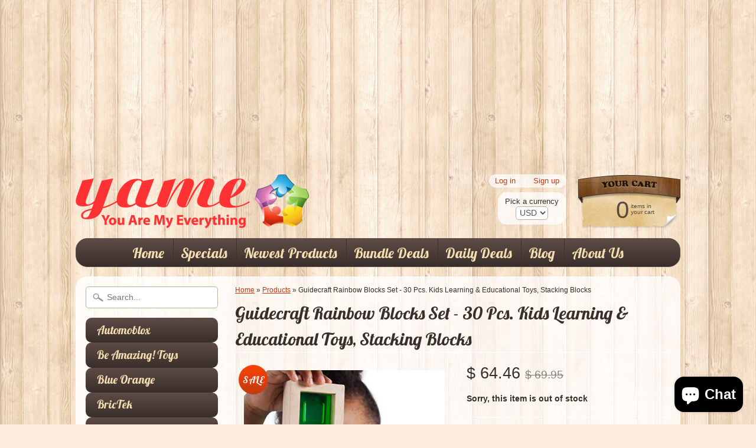

--- FILE ---
content_type: text/html; charset=utf-8
request_url: https://www.google.com/recaptcha/api2/aframe
body_size: 266
content:
<!DOCTYPE HTML><html><head><meta http-equiv="content-type" content="text/html; charset=UTF-8"></head><body><script nonce="CtAsbmC8ld812P5QRMwHsg">/** Anti-fraud and anti-abuse applications only. See google.com/recaptcha */ try{var clients={'sodar':'https://pagead2.googlesyndication.com/pagead/sodar?'};window.addEventListener("message",function(a){try{if(a.source===window.parent){var b=JSON.parse(a.data);var c=clients[b['id']];if(c){var d=document.createElement('img');d.src=c+b['params']+'&rc='+(localStorage.getItem("rc::a")?sessionStorage.getItem("rc::b"):"");window.document.body.appendChild(d);sessionStorage.setItem("rc::e",parseInt(sessionStorage.getItem("rc::e")||0)+1);localStorage.setItem("rc::h",'1769347450671');}}}catch(b){}});window.parent.postMessage("_grecaptcha_ready", "*");}catch(b){}</script></body></html>